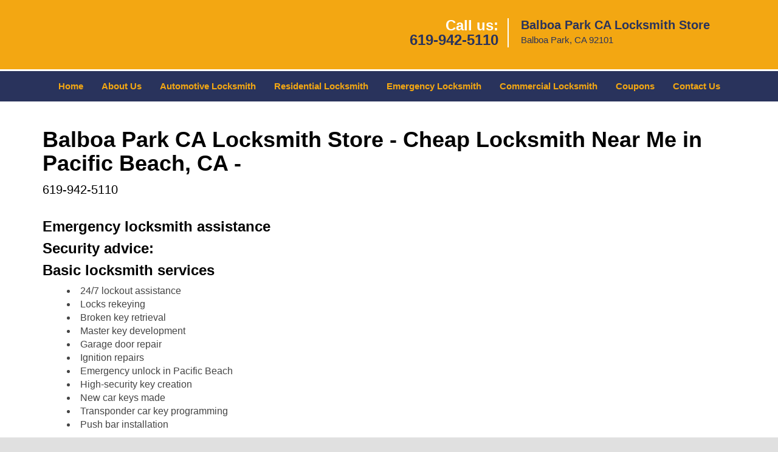

--- FILE ---
content_type: text/html
request_url: https://balboapark.sandiego-ca-locksmith-store.com/locksmith-store-in-pacific-beach-ca.html
body_size: 3107
content:
<!DOCTYPE html><html lang="en"><head><meta charset="utf-8"><meta name="viewport" content="width=device-width, initial-scale=1"><meta name="keywords" content="locksmith, locks, keys, home"/><meta name="description" content="locksmith store in pacific beach ca What do people expect from a good locksmith? Lightning fast service, affordable rates, onsite services, and all-da"/><meta name="og:keywords" content="locksmith, locks, keys, home"/><meta name="og:description" content="locksmith store in pacific beach ca What do people expect from a good locksmith? Lightning fast service, affordable rates, onsite services, and all-da"/><meta name="og:title" content="Balboa Park CA Locksmith Store | Cheap Locksmith Near Me in Pacific Beach | 619-942-5110"/><meta name="og:url" content="https://balboapark.sandiego-ca-locksmith-store.com/locksmith-store-in-pacific-beach-ca.html"/><meta name="og:image" content="https://sandiego-ca-locksmith-store.com/userfiles/newls-3/images/Newls-3-n-88-mod/logo-main.webp"/><meta name="twitter:keywords" content="locksmith, locks, keys, home"/><meta name="twitter:description" content="locksmith store in pacific beach ca What do people expect from a good locksmith? Lightning fast service, affordable rates, onsite services, and all-da"/><meta name="twitter:site" content="sandiego-ca-locksmith-store"/><meta name="twitter:title" content="Balboa Park CA Locksmith Store | Cheap Locksmith Near Me in Pacific Beach | 619-942-5110"/><meta name="twitter:url" content="https://balboapark.sandiego-ca-locksmith-store.com/locksmith-store-in-pacific-beach-ca.html"/><meta name="twitter:image" content="https://sandiego-ca-locksmith-store.com/userfiles/newls-3/images/Newls-3-n-88-mod/logo-main.webp"/><meta name="twitter:card" content="summery"/><title>Balboa Park CA Locksmith Store|Cheap Locksmith Near Me in P</title><link rel="canonical" href="https://balboapark.sandiego-ca-locksmith-store.com/locksmith-store-in-pacific-beach-ca.html"><link rel="icon" href="/userfiles/newls-3/files/131.png" type="image/png"><link rel="preconnect" href="https://fonts.gstatic.com" crossorigin><link rel="preload" href="fonts/fontawesome-webfont.woff2?v=4.3.0" as="font" type="font/woff2" crossorigin><link href="https://fonts.googleapis.com/css?family=Open+Sans:800,700,600,400,300&amp;display=swap"><link href="https://fonts.googleapis.com/css?family=Roboto:800,700,600,400,300&amp;display=swap"><link media="print" onload="this.media='all'" href="/css/custom.locksmith-store-in-pacific-beach-ca.css" rel="stylesheet"/><link rel="stylesheet" href="/css/bootstrap.min.css"><link rel="stylesheet" href="/css/style.min.css"><!--[if lte IE 8]><script src="/scripts/respond-1.1.0.min.js"></script><![endif]--><!--[if lt IE 9]><script src="/scripts/html5shiv.js"></script><![endif]--><script>document.cookie='resolution='+Math.max(screen.width,screen.height)+("devicePixelRatio" in window ? ","+devicePixelRatio : ",1")+'; path=/';</script><script defer type="application/ld+json">{
    "@context": "https://schema.org",
    "@type": "Locksmith",
    "name": "Balboa Park CA Locksmith Store",
    "url": "https://balboapark.sandiego-ca-locksmith-store.com",
    "logo": "https://sandiego-ca-locksmith-store.com/userfiles/newls-3/images/Newls-3-n-88-mod/logo-main.webp",
    "img": "https://sandiego-ca-locksmith-store.com/userfiles/newls-3/images/Newls-3-n-88-mod/zip.webp",
    "description": "locksmith store in pacific beach ca What do people expect from a good locksmith? Lightning fast service, affordable rates, onsite services, and all-da",
    "telephone": "619-942-5110",
    "address": {
        "@type": "PostalAddress",
        "streetAddress": "495 Laurel St Suite: 501B",
        "addressLocality": "San Diego",
        "addressRegion": "CA",
        "postalCode": 92101,
        "addressCountry": "US"
    },
    "openingHoursSpecification": [
        {
            "@type": "OpeningHoursSpecification",
            "dayOfWeek": [
                "Mon",
                "Tue",
                "Wed",
                "Thu",
                "Fri",
                "Sat",
                "Sun"
            ],
            "opens": "0:00",
            "closes": "23:59"
        }
    ],
    "paymentAccepted": [
        "Cash",
        "Credit Card"
    ],
    "currenciesAccepted": "USD",
    "sameAs": [
        "https://www.facebook.com/Balboa-Park-CA-Locksmith-Store-1809544762651166/"
    ],
    "areaServed": [
        {
            "@type": "City",
            "name": "San Diego"
        }
    ],
    "services": {
        "serviceType": [
            "Residential Locksmith Services",
            "Commercial Locksmith Services",
            "Emergency Locksmith Services",
            "Automotive Locksmith Services"
        ]
    }
}</script></head><body><section id="header"><div class="container"><div class="row"><div class="logo col-sm-4"><a href="/"><picture class="lazily-loaded-picture"><source srcset="" data-placeholder-srcset="" data-srcset="/userfiles/newls-3/images/Newls-3-n-88-mod/logo-main.webp" type="image/webp" class="lazy-source"><img data-get-size="1" width="270" height="66" src="" data-placeholder-srcset="" class="lazy-img" data-src="/userfiles/newls-3/images/Newls-3-n-88-mod/logo-main.webp" alt="Balboa Park CA Locksmith Store" data-link="1"></source></picture></a></div><div class="header-contact col-sm-4"><p>Call us:<br><a href="tel:619-942-5110">619-942-5110</a></p></div><div class="header-info col-sm-4"><span class="h1">Balboa Park CA Locksmith Store</span><p>Balboa Park, CA 92101</p></div></div></div></section><div id="main-navigation"><div class="container"><div class="row"><div class="col-sm-12 navigation text-center"><nav class="navbar navbar-default"><button type="button" class="navbar-toggle collapsed" data-toggle="collapse" data-target="#fixed-collapse-navbar"><span class="sr-only">Toggle navigation</span><span class="icon-bar"></span><span class="icon-bar"></span><span class="icon-bar"></span></button><div class="collapse navbar-collapse nav-collapse" id="fixed-collapse-navbar"><ul class="nav navbar-nav"><li class=""><a href="/">Home</a></li><li class=""><a href="/about-us-locksmith-service.html">About Us</a></li><li class=""><a href="/automotive-locksmith.html">Automotive Locksmith</a></li><li class=""><a href="/residential-locksmith.html">Residential Locksmith</a></li><li class=""><a href="/emergency-locksmith.html">Emergency Locksmith</a></li><li class=""><a href="/commercial-locksmith.html">Commercial Locksmith</a></li><li class=""><a href="/coupons-locksmith-service.html">Coupons</a></li><li class=""><a href="/contact-us-locksmith-service.html">Contact Us</a></li></ul></div></nav></div></div></div></div><section id="content"><div class="container"><div class="row"><div class="col-sm-12"><div class="row"><div class="main-content col-sm-12"><span class="in0" class="  default-h1 old-h1  reveresed-inline"><h1 class=" reversed-h">Balboa Park CA Locksmith Store - Cheap Locksmith Near Me in Pacific Beach, CA -</h1><a class=" reversed-h">619-942-5110</a></span><p>&nbsp;</p><div class="temp-content-holder temp-content-1"></div><div class="temp-content-holder temp-content-2"></div><div class="temp-content-holder temp-content-3"></div><h2>Emergency locksmith assistance</h2><div class="temp-content-holder temp-content-4"></div><h2>Security advice:</h2><div class="temp-content-holder temp-content-5"></div><h2>Basic locksmith services</h2><div class="temp-content-holder temp-content-6"></div><div class="temp-content-holder temp-content-7"></div><p><picture class="lazily-loaded-picture"><source srcset="" data-placeholder-srcset="" data-srcset="/userfiles/newls-3/images/Newls-3-n-88-mod/zip.webp" type="image/webp" class="lazy-source"><img alt="Balboa Park CA Locksmith Store, Balboa Park, CA 619-942-5110" width="250px" height="167px" src="" data-placeholder-srcset="" class="lazy-img in1" data-src="/userfiles/newls-3/images/Newls-3-n-88-mod/zip.webp" title="Balboa Park CA Locksmith Store, Balboa Park, CA 619-942-5110"></source></picture></p><ul><li>24/7 lockout assistance</li><li>Locks rekeying</li><li>Broken key retrieval</li><li>Master key development</li><li>Garage door repair</li><li>Ignition repairs</li><li>Emergency unlock in Pacific Beach</li><li>High-security key creation</li><li>New car keys made</li><li>Transponder car key programming</li><li>Push bar installation</li></ul><div class="temp-content-holder temp-content-9"></div></div></div></div></div></div></section><section id="footer" class="mobile-pb80"><div class="container"><div class="row"><div class="col-sm-12 text-center footer_text"><div itemscope=""><div class="cardtitle in2"><span class="in3"><span class="in4">Balboa Park CA Locksmith Store</span></span></div><p class="in5">Balboa Park CA Locksmith Store&nbsp;| Hours:&nbsp;<time datetime="Mo-Su" itemprop="openingHours">Monday through Sunday, All day&nbsp;</time>[&nbsp;<a href="https://map.google.com" itemprop="maps" target="_blank" rel="noreferrer">map &amp; reviews&nbsp;</a>]<br>Phone: <a href="tel:619-942-5110">619-942-5110</a> |&nbsp;<a href="https://balboapark.sandiego-ca-locksmith-store.com" itemprop="url">https://balboapark.sandiego-ca-locksmith-store.com</a></p><div itemprop="address" itemscope="" class="in6"><span class="in3">San Diego, CA 92101 (Dispatch Location)</span></div></div><p class="in5"><a href="/">Home</a> |&nbsp;<a href="/residential-locksmith.html">Residential</a>&nbsp;| <a href="/commercial-locksmith.html">Commercial</a>&nbsp;| <a href="/automotive-locksmith.html">Automotive</a>&nbsp;| <a href="/emergency-locksmith.html">Emergency</a>&nbsp;| <a href="/coupons-locksmith-service.html">Coupons</a> | <a href="/contact-us-locksmith-service.html">Contact Us</a></p><p class="in5"><a href="/locksmith-terms-and-conditions.html">Terms &amp; Conditions</a> | <a href="/locksmith-price-list.html">Price List</a>| <a href="/site-map.html">Site-Map</a></p><p class="in10">Copyright&nbsp;<strong>&copy;</strong>&nbsp;Balboa Park CA Locksmith Store 2016 - 2026. All rights reserved</p></div></div></div></section><a id="back-to-top" href="#header" class="text-center" aria-label="back to top"><i class="fa fa-arrow-up"></i><span class="d-none">top</span></a><div class="call-support show-mobile"><a href="tel:+16199425110" class="btn"><i class="fa fa-phone"></i> Call</a></div><style type="text/css"></style><script defer type="text/javascript" src="/scripts/jquery-1.12.4.min.js"></script><script defer type="text/javascript" src="/scripts/wow.js"></script><script defer type="text/javascript" src="/scripts/bootstrap.min.js"></script><script defer type="text/javascript" src="/scripts/owl.carousel.js"></script><script defer type="text/javascript" src="/scripts/jquery.prettyPhoto.js"></script><script defer type="text/javascript" src="/scripts/waypoints.js"></script><script defer type="text/javascript" src="/scripts/jquery.nivo.slider.js"></script><script defer type="text/javascript" src="/scripts/jquery.validate.js"></script><script defer type="text/javascript" src="/scripts/custom.js"></script><iframe class="fb-frame" src="https://www.facebook.com/plugins/share_button.php?href=https%3A%2F%2Fwww.facebook.com%2FBalboa-Park-CA-Locksmith-Store-1809544762651166%2F&layout&size&width=0&height=0&appId" width="0" height="0" scrolling="no" frameborder="0" allowfullscreen="true" target="_top" allow="autoplay; clipboard-write; encrypted-media; picture-in-picture"></iframe><script defer type="text/javascript" src="/scripts/locksmith-store-in-pacific-beach-ca.js"></script></body></html>

--- FILE ---
content_type: text/javascript
request_url: https://balboapark.sandiego-ca-locksmith-store.com/scripts/locksmith-store-in-pacific-beach-ca.js
body_size: 1408
content:
$(document).ready(function(){
    $(document).on("images.loaded", function() {        
        let org_contents = {"temp-content-1":"<p>What do people expect from a good locksmith? Affordable rates, onsite services, all-day availability and lightning fast locksmith service in Pacific Beach. Meet <a href=\"\/\"><strong>Balboa Park CA Locksmith Store<\/strong><\/a>, a professional locksmith firm that offers all that, and much more. From large-scale industries to homeowners, we have a diverse range of clients that rely on for quality residential, commercial, automotive, and emergency locksmith services. We understand how locksmith emergencies can occur anytime and ensure that a capable locksmith is always near you to quickly reach your location and find resolutions to your problems.<\/p>","temp-content-2":"<p>We are one of the finest locksmith agencies that not only offers 24-hour locksmith service in Pacific Beach, with a promise of quality and quick response, but also give expert suggestions to improve the security mechanisms at your property. We have a large network of mobile vans that is active throughout Pacific Beach, and can reach even the remotest of location within 15-20 minutes.<\/p>","temp-content-3":"<p>From key creation to new lock installation in Pacific Beach, we offer a range of affordable locksmith services to our clients. Here&rsquo;s an overview:<\/p>","temp-content-4":"<p>Trying to enter your house and realize that your keys are not in your pockets? Oops! What next? Balboa Park CA Locksmith Store ensures that unfortunate lockout situations like these don&rsquo;t ruin your day or night and offers lightening quick locksmith service to help you regain access. We offer emergency locksmith assistance anywhere in Pacific Beach<\/p>","temp-content-5":"<p>Locks and keys are getting really technical with the infusion of modern technology in our daily lives. Today, we have digital locks, high-security keys, advanced master key systems in Pacific Beach, etc. and only a locksmith with years of experience can tell you which mechanism would fortify your property best. Balboa Park CA Locksmith Store locksmiths are capable security advisors who can offer comprehensive business and residential security solutions and help you create an impenetrable security system at your property.<\/p>","temp-content-6":"<p>Our team of locksmiths is trained to handle all kinds of locks, including modern sophisticated digital locks, and provide quality lock repair and replacement services. We also offer standard key cutting services and retrieve keys locked in cars in Pacific Beach.<\/p>","temp-content-7":"<p><strong>Other service highlights:<\/strong><\/p>","temp-content-9":"<p>Still looking for a quality 24 7 locksmith in Pacific Beach that fits your budget? Call Balboa Park CA Locksmith Store, the most dependable service provider in town!<\/p>"};
        if(typeof org_contents != 'string'){
            $.each(org_contents, function(k, v){
                let content_holder = $('.'+k);
                if(content_holder.length > 0){
                    content_holder.replaceWith(v);
                }
            });
        }
    });
})